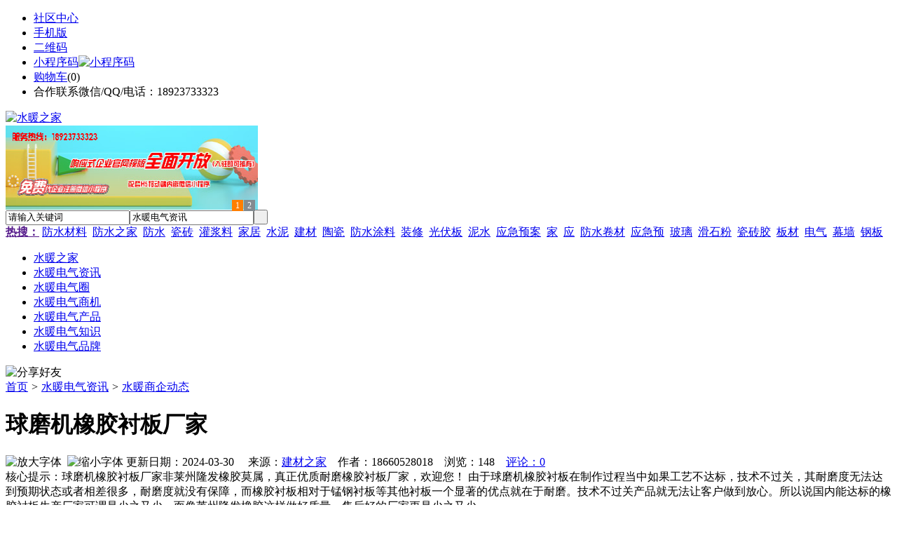

--- FILE ---
content_type: text/html;charset=UTF-8
request_url: https://su59.com/news/show-29490.html
body_size: 10237
content:
<!doctype html>
<html>
<head>
<meta charset="UTF-8"/>
<title>球磨机橡胶衬板厂家_水暖商企动态_水暖电气资讯_水暖之家</title>
<meta name="keywords" content="球磨机橡胶衬板厂家,橱柜,厨房,水暖商企动态"/>
<meta name="description" content="球磨机橡胶衬板厂家非莱州隆发橡胶莫属，真正优质耐磨橡胶衬板厂家，欢迎您！ 由于球磨机橡胶衬板在制作过程当中如果工艺不达标，技术不过关，其耐磨度无法达到预期状态或者相差很多，耐磨度就没有保障，而橡胶衬板相对于锰钢衬板等其他衬板一个显著的优点就在于耐磨。技术不过关产品就无法让客户做到放心。所以说国内能达标的橡胶衬板生产厂家可谓是少之又少。而像莱州隆发橡胶这样做好质量，售后好的厂家更是少之又少。"/>
<meta http-equiv="mobile-agent" content="format=html5;url=https://m.su59.com/news/show-29490.html">
<meta name="generator" content="BoYi"/>
<link rel="shortcut icon" type="image/x-icon" href="https://su59.com/favicon.ico"/>
<link rel="bookmark" type="image/x-icon" href="https://su59.com/favicon.ico"/>
<link rel="archives" title="水暖之家" href="https://su59.com/archiver/"/>
<link rel="stylesheet" type="text/css" href="https://su59.com/skin/boyi/style.css"/>
<link rel="stylesheet" type="text/css" href="https://su59.com/skin/boyi/boyi.css"/>
<link rel="stylesheet" type="text/css" href="https://su59.com/skin/boyi/article.css"/>
<!--[if lte IE 6]>
<link rel="stylesheet" type="text/css" href="https://su59.com/skin/boyi/ie6.css"/>
<![endif]-->
<script type="text/javascript">window.onerror=function(){return true;}</script><script type="text/javascript" src="https://su59.com/lang/zh-cn/lang.js"></script>
<script type="text/javascript" src="https://su59.com/file/script/config.js"></script>
<!--[if lte IE 9]><!-->
<script type="text/javascript" src="https://su59.com/file/script/jquery-1.5.2.min.js"></script>
<!--<![endif]-->
<!--[if (gte IE 10)|!(IE)]><!-->
<script type="text/javascript" src="https://su59.com/file/script/jquery-2.1.1.min.js"></script>
<!--<![endif]-->
<script type="text/javascript" src="https://su59.com/file/script/common.js"></script>
<script type="text/javascript" src="https://su59.com/file/script/page.js"></script>
<script type="text/javascript" src="https://su59.com/file/script/jquery.lazyload.js"></script><script type="text/javascript">
GoMobile('https://m.su59.com/news/show-29490.html');
var searchid = 21;
</script>
</head>
<body>
<div class="head" id="head">
<div class="head_m">
<div class="head_r" id="destoon_member"></div>
<div class="head_l">
<ul>
<li class="h_fav"><a href="https://su59.com/mobile/bbs/" target=_blank>社区中心</a></li>
<li class="h_mobile"><a href="javascript:Dmobile();">手机版</a></li><li class="h_qrcode"><a href="javascript:Dqrcode();">二维码</a></li>              <li id="mainCon"><a class="h_mobile thumbnail" href="#">小程序码<img src="https://su59.com/skin/boyi/image/xiao+gong.jpg" width="360" height="150" alt="小程序码" /></a></li>
<li class="h_cart"><a href="https://su59.com/member/cart.php">购物车</a>(<span class="head_t" id="destoon_cart">0</span>)</li>              <li class="f_red">合作联系微信/QQ/电话：18923733323</li>
</ul>
</div>
</div>
</div>
<div class="m head_s" id="destoon_space"></div>
<div class="m"><div id="search_tips" style="display:none;"></div></div>
<div id="destoon_qrcode" style="display:none;"></div><div class="m">
<div id="search_module" style="display:none;" onMouseOut="Dh('search_module');" onMouseOver="Ds('search_module');">
<ul>
<li onClick="setModule('21','水暖电气资讯')">水暖电气资讯</li><li onClick="setModule('18','水暖电气圈')">水暖电气圈</li><li onClick="setModule('23','水暖电气商机')">水暖电气商机</li><li onClick="setModule('5','水暖电气产品')">水暖电气产品</li></ul>
</div>
</div>
<div class="m">
<div class="logo f_l"><a href="https://su59.com/"><img src="https://su59.com/skin/boyi/image/logo.png" width="280" height="110" alt="水暖之家"/></a></div><span class="logo-r"><script type="text/javascript" src="https://su59.com/file/script/slide.js"></script><div id="slide_a35" class="slide" style="width:360px;height:120px;">
<a href="https://www.jc68.com/" target="_blank"><img src="https://bybc.cn/ad/jc68ad.jpg" width="360" height="120" alt=""/></a>
<a href="https://www.jc68.com/" target="_blank"><img src="https://bybc.cn/ad/ad20-2.jpg" width="360" height="120" alt=""/></a>
</div>
<script type="text/javascript">new dslide('slide_a35');</script>
</span>
<form id="destoon_search" action="https://su59.com/news/search.php" onSubmit="return Dsearch(1);">
<input type="hidden" name="moduleid" value="21" id="destoon_moduleid"/>
<input type="hidden" name="spread" value="0" id="destoon_spread"/>
<div class="head_search">
<div>
<input name="kw" id="destoon_kw" type="text" class="search_i" value="请输入关键词" onFocus="if(this.value=='请输入关键词') this.value='';" onKeyUp="STip(this.value);" autocomplete="off" x-webkit-speech speech/><input type="text" id="destoon_select" class="search_m" value="水暖电气资讯" readonly onFocus="this.blur();" onClick="$('#search_module').fadeIn('fast');"/><input type="submit" value=" " class="search_s"/>
</div>
</div>
<div class="head_search_kw f_l">
<a href="" onClick="Dsearch_adv();return false;"><strong>热搜：</strong></a>
<span id="destoon_word"><a href="https://su59.com/news/search.php?kw=%E9%98%B2%E6%B0%B4%E6%9D%90%E6%96%99">防水材料</a>&nbsp; <a href="https://su59.com/news/search.php?kw=%E9%98%B2%E6%B0%B4%E4%B9%8B%E5%AE%B6">防水之家</a>&nbsp; <a href="https://su59.com/news/search.php?kw=%E9%98%B2%E6%B0%B4">防水</a>&nbsp; <a href="https://su59.com/news/search.php?kw=%E7%93%B7%E7%A0%96">瓷砖</a>&nbsp; <a href="https://su59.com/news/search.php?kw=%E7%81%8C%E6%B5%86%E6%96%99">灌浆料</a>&nbsp; <a href="https://su59.com/news/search.php?kw=%E5%AE%B6%E5%B1%85">家居</a>&nbsp; <a href="https://su59.com/news/search.php?kw=%E6%B0%B4%E6%B3%A5">水泥</a>&nbsp; <a href="https://su59.com/news/search.php?kw=%E5%BB%BA%E6%9D%90">建材</a>&nbsp; <a href="https://su59.com/news/search.php?kw=%E9%99%B6%E7%93%B7">陶瓷</a>&nbsp; <a href="https://su59.com/news/search.php?kw=%E9%98%B2%E6%B0%B4%E6%B6%82%E6%96%99">防水涂料</a>&nbsp; <a href="https://su59.com/news/search.php?kw=%E8%A3%85%E4%BF%AE">装修</a>&nbsp; <a href="https://su59.com/news/search.php?kw=%E5%85%89%E4%BC%8F%E6%9D%BF">光伏板</a>&nbsp; <a href="https://su59.com/news/search.php?kw=%E6%B3%A5%E6%B0%B4">泥水</a>&nbsp; <a href="https://su59.com/news/search.php?kw=%E5%BA%94%E6%80%A5%E9%A2%84%E6%A1%88">应急预案</a>&nbsp; <a href="https://su59.com/news/search.php?kw=%E5%AE%B6">家</a>&nbsp; <a href="https://su59.com/news/search.php?kw=%E5%BA%94">应</a>&nbsp; <a href="https://su59.com/news/search.php?kw=%E9%98%B2%E6%B0%B4%E5%8D%B7%E6%9D%90">防水卷材</a>&nbsp; <a href="https://su59.com/news/search.php?kw=%E5%BA%94%E6%80%A5%E9%A2%84">应急预</a>&nbsp; <a href="https://su59.com/news/search.php?kw=%E7%8E%BB%E7%92%83">玻璃</a>&nbsp; <a href="https://su59.com/news/search.php?kw=%E6%BB%91%E7%9F%B3%E7%B2%89">滑石粉</a>&nbsp; <a href="https://su59.com/news/search.php?kw=%E7%93%B7%E7%A0%96%E8%83%B6">瓷砖胶</a>&nbsp; <a href="https://su59.com/news/search.php?kw=%E6%9D%BF%E6%9D%90">板材</a>&nbsp; <a href="https://su59.com/news/search.php?kw=%E7%94%B5%E6%B0%94">电气</a>&nbsp; <a href="https://su59.com/news/search.php?kw=%E5%B9%95%E5%A2%99">幕墙</a>&nbsp; <a href="https://su59.com/news/search.php?kw=%E9%92%A2%E6%9D%BF">钢板</a>&nbsp; </span></div>
</form>
  </div>
<div class="c_b"></div>
</div>
<div class="menu_out">
  <div id="nv" class="menu">
<ul class="m"><li><a href="https://su59.com/"><span>水暖之家</span></a></li><li class="menuon"><a href="https://su59.com/news/"><span>水暖电气资讯</span></a></li><li><a href="https://su59.com/club/"><span>水暖电气圈</span></a></li><li><a href="https://su59.com/info/"><span>水暖电气商机</span></a></li><li><a href="https://su59.com/sell/"><span>水暖电气产品</span></a></li><li><a href="/news/list-5.html"><span>水暖电气知识</span></a></li><li><a href="/news/list-6.html"><span>水暖电气品牌</span></a></li></ul>
</div>
</div>
<div class="m b20" id="headb"></div><script type="text/javascript">var module_id= 21,item_id=29490,content_id='content',img_max_width=800;</script>
<div class="m">
<div class="nav"><div><img src="https://su59.com/skin/boyi/image/ico-share.png" class="share" title="分享好友" onclick="Dshare(21, 29490);"/></div><a href="https://su59.com/">首页</a> <i>&gt;</i> <a href="https://su59.com/news/">水暖电气资讯</a> <i>&gt;</i> <a href="https://su59.com/news/list-11.html">水暖商企动态</a><span class="f_r"><marquee scrollamount="6" width="300px"> </marquee></span></div>
<div class="b5 bd-t"></div>
</div>
<div class="m m3">
<div class="m3l">
      <h1 class="title" id="title">球磨机橡胶衬板厂家</h1>
<div class="info"><span class="f_r"><img src="https://su59.com/skin/boyi/image/ico-zoomin.png" width="16" height="16" title="放大字体" class="c_p" onclick="fontZoom('+', 'article');"/>&nbsp;&nbsp;<img src="https://su59.com/skin/boyi/image/ico-zoomout.png" width="16" height="16" title="缩小字体" class="c_p" onclick="fontZoom('-', 'article');"/></span>
更新日期：2024-03-30&nbsp;&nbsp;&nbsp;&nbsp;
来源：<a href="https://www.jc68.com/" target="_blank">建材之家</a>&nbsp;&nbsp;&nbsp;&nbsp;作者：18660528018&nbsp;&nbsp;&nbsp;&nbsp;浏览：<span id="hits">148</span>&nbsp;&nbsp;&nbsp;&nbsp;<a href="https://su59.com/comment/index-htm-mid-21-itemid-29490.html">评论：0</a>&nbsp;&nbsp;&nbsp;&nbsp;</div>
<div class="introduce">核心提示：球磨机橡胶衬板厂家非莱州隆发橡胶莫属，真正优质耐磨橡胶衬板厂家，欢迎您！ 由于球磨机橡胶衬板在制作过程当中如果工艺不达标，技术不过关，其耐磨度无法达到预期状态或者相差很多，耐磨度就没有保障，而橡胶衬板相对于锰钢衬板等其他衬板一个显著的优点就在于耐磨。技术不过关产品就无法让客户做到放心。所以说国内能达标的橡胶衬板生产厂家可谓是少之又少。而像莱州隆发橡胶这样做好质量，售后好的厂家更是少之又少。</div>      <div class="content">
  <h3><a href="https://su59.com/news/show-30405.html" target="_blank"><strong>闪光对焊机之液压系统介绍—苏州安嘉</strong></a></h3>
推荐简介：对于中等以上容量、控制要求较高的闪光对焊机，一般采用液压控制系统，全部由液压来完成各种动作程序。（1）夹紧程序：闪光对焊机上的动夹具及静夹具一般采用垂直加压或杠杆式夹紧方式。（2）预热及闪光程序：机器有无预热程序由焊件的截面积、形状及机器的容量决定，在预热程序中，动夹具按闪光接触预热的需要作多次往复运动，因该行程很短，在结构设计上要求动夹具的运动应灵活轻巧，液压系统换向要可靠快速，当进入闪光......
</div>
<div id="content"><div class="content" id="article">球磨机橡胶衬板厂家非莱州隆发橡胶莫属，真正优质耐磨橡胶衬板厂家，欢迎您！<br /> 由于球磨机橡胶衬板在制作过程当中如果工艺不达标，技术不过关，其耐磨度无法达到预期状态或者相差很多，耐磨度就没有保障，而橡胶衬板相对于锰钢衬板等其他衬板一个显著的优点就在于耐磨。技术不过关产品就无法让客户做到放心。所以说国内能达标的橡胶衬板生产厂家可谓是少之又少。而像莱州隆发橡胶这样做好质量，售后好的厂家更是少之又少。<br />   我们是大型球磨机橡胶衬板制作厂家，目前共有在职企业员工400多人，技术研发人员90多名。我们公司之所以能够越做越大，越做于强，离不开我们几十年对于品质的坚持。我们几十年来一直坚持使用的马来西亚天然橡胶生产制造，所以我们比同行有着更高的耐磨度。<br />   目前我们所制作的磨机橡胶衬板已经广泛使用到了矿山，钢铁，冶金，<a href="https://m.jc68.com/" target="_blank"><strong class="keylink">建材</strong></a>，电力等各个行业。可生产衬板直径达到了7米。拥有着完善的丰富的配套经验，并支持免费指导安装等服务。这也是其他球磨机橡胶衬板厂家所做不到的。我们在售前售后都给与您大力支持。<br />  球磨机橡胶衬板厂家就找莱州隆发橡胶，我们可以为您提供高耐磨橡胶衬板产品与合理的橡胶衬板价格和完善的售后服务。我们所生产的橡胶衬板高耐磨，使用寿命长，耐酸碱，耐腐蚀，安装方便，维护简单，停机时间短。噪音低，<a href="https://m.jc68.com/huanbao/" target="_blank"><strong class="keylink">节能</strong></a><a href="https://m.jc68.com/huanbao/" target="_blank"><strong class="keylink">环保</strong></a>等诸多优点，深受喜爱。<br /><br />  <br /><br /><br /><br />相关建材词条解释：<br /><br />衬板<br /><br />衬板的作用：1、提升研磨介质--球和段，2、起研磨作用、3、保护磨筒体。选择各种衬板主要考虑的是对研磨介质的提升作用，介质的运行轨迹。衬<a href="https://m.jc68.com/bancai/" target="_blank"><strong class="keylink">板材</strong></a>质有铬钼合金钢、中合金钢、高铬铸铁、锰钢、橡胶、<a href="https://m.jc68.com/shuini/" target="_blank"><strong class="keylink">聚氨酯</strong></a>等。形状有凸棱、波纹、角螺旋等等。当以粉碎为主时，要求衬板对研磨体的推举能力较强，同时衬板应具有良好的抗冲击性能，高锰钢ZGMn13有足够的抗冲击韧性，但不耐磨且易变形，现在大多数已改用双介质淬火工艺中合金钢或铬钼合金钢衬板。比较几种耐磨材料，以双介质淬火工艺中合金钢性能最优，使用寿命最长，国内主要生产厂家：张家港恒信达、驻马店力胜等，优越性在大中型球磨机中更明显、性价比最高。<br /><br />橡胶<br /><br />橡胶一词来源于印第安语cau-uchu，意为u201c流泪的树u201d。天然橡胶就是由三叶橡胶树割胶时流出的胶乳经凝固、干燥后而制得。加工后的成品是具有弹性、绝缘性、不透水和空气的材料。其主要分为天然橡胶与合成橡胶二种，天然橡胶是从橡胶树、橡胶草等植物中提取胶质后加工制成。合成橡胶则由各种单体经聚合反应而得。橡胶制品广泛应用于工业或生活各方面。有很广泛的用途。[1]橡胶还可以详细分为天然橡胶、通用橡胶、丁苯橡胶、丁腈橡胶、硅橡胶、顺丁橡胶、异戊橡胶、乙丙橡胶、氯丁橡胶几类。<br /><br />球磨机<br /><br />球磨机(ball grinding mill)球磨机是物料被破碎之后，再进行粉碎的关键设备。球磨机是工业生产中广泛使用的高细磨<a href="https://m.jc68.com/jixie/" target="_blank"><strong class="keylink">机械</strong></a>之一，其种类有很多，如管式球磨机，棒式球磨机，<a href="https://m.jc68.com/shuini/" target="_blank"><strong class="keylink">水泥</strong></a>球磨机，超细层压磨机，手球磨机，卧式球磨机，球磨机轴瓦，节能球磨机，溢流型球磨机，<a href="https://m.jc68.com/cizhuan/" target="_blank"><strong class="keylink">陶瓷</strong></a>球磨机，格子球磨机球磨机适用于粉磨各种矿石及其它物料，被广泛用于选矿，建材及化工等行业，可分为干式和湿式两种磨矿方式。根据排矿方式不同，可分格子型和溢流型两种。根据筒体形状可分为短筒球磨机、长筒球磨机、管磨机和圆锥型磨机四种。<br /><br /></div>
      <div class="content"><center><img src="https://su59.com/skin/boyi/image/xiao+gong.jpg" alt="小程序码" /></center></div>
      </div>
<div class="b20 c_b">&nbsp;</div>
<div class="award"><div onclick="Go('https://su59.com/member/award.php?mid=21&itemid=29490');">打赏</div></div>                     <div class="np">
                <ul>
                <li><strong>下一篇：</strong><a href="https://su59.com/news/show-29491.html" title="垃圾焚烧回转窑，垃圾处理成套设备">垃圾焚烧回转窑，垃圾处理成套设备</a>
</li>
                <li><strong>上一篇：</strong><a href="https://su59.com/news/show-29487.html" title="压瓦机控制箱怎样接线,及故障排除">压瓦机控制箱怎样接线,及故障排除</a>
</li>
                </ul>
                </div>
                <div class="b10">&nbsp;</div>
                     <div class="head-txt"><span><a href="https://su59.com/sell/" target=_bank>更多<i>&gt;</i></a></span><strong>文章标签：<a href="https://su59.com/news/search.php?kw=%E6%A9%B1%E6%9F%9C" target="_blank" class="b">橱柜</a>
<a href="https://su59.com/news/search.php?kw=%E5%8E%A8%E6%88%BF" target="_blank" class="b">厨房</a>
</strong></div>
 <div class="b20"></div>
      <div class="head-txt"><span><a href="https://su59.com/news/search.php?kw=%E6%A9%B1%E6%9F%9C">更多<i>&gt;</i></a></span><strong>同类水暖电气资讯</strong></div>
<div class="related"><table width="100%">
<tr><td width="50%"><a href="https://su59.com/news/show-30405.html" title="闪光对焊机之液压系统介绍—苏州安嘉">&#8226; 闪光对焊机之液压系统介绍—苏州安嘉</a></td>
<td width="50%"><a href="https://su59.com/news/show-30388.html" title="天然真石漆与染色真石漆区别">&#8226; 天然真石漆与染色真石漆区别</a></td>
</tr><tr><td width="50%"><a href="https://su59.com/news/show-30331.html" title="汽车尾气处理">&#8226; 汽车尾气处理</a></td>
<td width="50%"><a href="https://su59.com/news/show-30329.html" title="中国胶合木产地_杭州美亚居">&#8226; 中国胶合木产地_杭州美亚居</a></td>
</tr><tr><td width="50%"><a href="https://su59.com/news/show-30254.html" title="耐磨陶瓷衬板可解决钢铁厂高炉上料小车防磨问题">&#8226; 耐磨陶瓷衬板可解决钢铁厂高炉上料小车防磨问题</a></td>
<td width="50%"><a href="https://su59.com/news/show-30241.html" title="五种常见的彩色不锈钢工艺，知道一种算你牛！">&#8226; 五种常见的彩色不锈钢工艺，知道一种算你牛！</a></td>
</tr><tr><td width="50%"><a href="https://su59.com/news/show-30189.html" title="水泥U型槽模具使用详情">&#8226; 水泥U型槽模具使用详情</a></td>
<td width="50%"><a href="https://su59.com/news/show-30138.html" title="手机行业等离子清洗机的应用">&#8226; 手机行业等离子清洗机的应用</a></td>
</tr><tr><td width="50%"><a href="https://su59.com/news/show-30063.html" title="龙飒保温，保温节能，为治霾做贡献">&#8226; 龙飒保温，保温节能，为治霾做贡献</a></td>
<td width="50%"><a href="https://su59.com/news/show-30054.html" title="龙飒岩棉除了外墙保温，还有什么用处？">&#8226; 龙飒岩棉除了外墙保温，还有什么用处？</a></td>
</tr></table>
</div>
<div id="comment_div" style="display:;">
<div class="head-txt"><span><a href="https://su59.com/comment/index-htm-mid-21-itemid-29490.html"><b id="comment_count" class="px16 f_red">0</b> 条</a></span><strong>相关评论</strong></div>
<div class="c_b" id="comment_main"><div></div></div>
</div>
<script type="text/javascript" src="https://su59.com/file/script/comment.js"></script>
<br/>
</div>
<div class="m3r in-news-r">
<div class="head-sub"><strong>推荐图文</strong><a class="f_r" href="https://su59.com/news/" target="_blank"><span>更多...</span></a></div>
<div class="list-thumb"><table width="100%">
<tr><td width="50%" valign="top"><a href="https://su59.com/news/show-19987.html"><img src="https://www.rh52.com/file/upload/202006/16/154813461.jpg" width="124" height="93" alt="河北省唐山市部分水泥厂停运停售"/></a>
<ul><li><a href="https://su59.com/news/show-19987.html" title="河北省唐山市部分水泥厂停运停售">河北省唐山市部分水泥</a></li></ul></td>
<td width="50%" valign="top"><a href="https://su59.com/news/show-19985.html"><img src="https://www.rh52.com/file/upload/202006/16/122009881.jpg" width="124" height="93" alt="2020年5月全国规上建材家居卖场销售额647.21亿元，同比下降30.88%"/></a>
<ul><li><a href="https://su59.com/news/show-19985.html" title="2020年5月全国规上建材家居卖场销售额647.21亿元，同比下降30.88%">2020年5月全国规上建</a></li></ul></td>
</tr><tr><td width="50%" valign="top"><a href="https://su59.com/news/show-11350.html"><img src="http://www.nib8.com/file/upload/201711/04/233829421.jpg" width="124" height="93" alt="今年前三季度，水泥价格淡季不淡，旺季迅速回升"/></a>
<ul><li><a href="https://su59.com/news/show-11350.html" title="今年前三季度，水泥价格淡季不淡，旺季迅速回升">今年前三季度，水泥价</a></li></ul></td>
<td width="50%" valign="top"><a href="https://su59.com/news/show-11344.html"><img src="http://www.nib8.com/file/upload/201709/07/172321461.jpg" width="124" height="93" alt="山东统一陶瓷：印尼泰国台湾陶瓷协会莅临考察"/></a>
<ul><li><a href="https://su59.com/news/show-11344.html" title="山东统一陶瓷：印尼泰国台湾陶瓷协会莅临考察">山东统一陶瓷：印尼泰</a></li></ul></td>
</tr></table>
</div>
        <div class="b20 c_b"></div><div class="b20 c_b"></div>
        <div class="head-sub"><strong>点击排行</strong><a class="f_r" href="https://su59.com/news/" target="_blank"><span>更多...</span></a></div>
<div class="list-rank"><ul>
<li><span class="f_r">1442</span><em>1</em><a href="https://su59.com/news/show-17303.html" title="新型屋面防水材料，新型屋面防水材料的性能和应用范围">新型屋面防水材料，新型屋面防水材料的性能和应用范围</a></li>
<li><span class="f_r">1309</span><em>2</em><a href="https://su59.com/news/show-17297.html" title="卫生间防水，卫生间防水有那些施工细节要注意?">卫生间防水，卫生间防水有那些施工细节要注意?</a></li>
<li><span class="f_r">930</span><em>3</em><a href="https://su59.com/news/show-17296.html" title="厨房防水，厨房二次装修中厨卫改造的工序及注意事项有哪些？">厨房防水，厨房二次装修中厨卫改造的工序及注意事项有哪些？</a></li>
<li><span class="f_r">887</span><i>4</i><a href="https://su59.com/news/show-12401.html" title="暖气里水能放吗？家中暖气漏水，究竟该怎么办？暖气片那些事你知多少">暖气里水能放吗？家中暖气漏水，究竟该怎么办？暖气片那些事你知多少</a></li>
<li><span class="f_r">838</span><i>5</i><a href="https://su59.com/news/show-23080.html" title="如何安装热熔胶机上的热熔胶枪">如何安装热熔胶机上的热熔胶枪</a></li>
<li><span class="f_r">666</span><i>6</i><a href="https://su59.com/news/show-30388.html" title="天然真石漆与染色真石漆区别">天然真石漆与染色真石漆区别</a></li>
<li><span class="f_r">659</span><i>7</i><a href="https://su59.com/news/show-30399.html" title="高大上！智能公交候车亭亮相嘉兴！">高大上！智能公交候车亭亮相嘉兴！</a></li>
<li><span class="f_r">651</span><i>8</i><a href="https://su59.com/news/show-30386.html" title="山东水务局无线视频监控系统方案-腾远智拓大功率无线网桥应用实例">山东水务局无线视频监控系统方案-腾远智拓大功率无线网桥应用实例</a></li>
<li><span class="f_r">650</span><i>9</i><a href="https://su59.com/news/show-30379.html" title="三段式止水螺杆对建材市场的影响">三段式止水螺杆对建材市场的影响</a></li>
<li><span class="f_r">634</span><i>10</i><a href="https://su59.com/news/show-30395.html" title="枫木运动地板厂家 枫木一级地板价格 枫木运动地板价格">枫木运动地板厂家 枫木一级地板价格 枫木运动地板价格</a></li>
</ul></div>
     <div class="b20 c_b"></div><div class="b20 c_b"></div>
<div class="head-sub"><strong>水暖电气商机<a class="f_r" href="https://su59.com/info/" target="_blank"><span>更多...</span></a></strong></div>
        <div class="list-rank"><ul>
<li><a href="https://su59.com/info/show-19101.html" target="_blank" title="金石资源：子公司金昌矿业3月1日起逐步恢复生产">金石资源：子公司金昌矿业3月1日起逐步恢复生产</a></li>
<li><a href="https://su59.com/info/show-19100.html" target="_blank" title="一品红接入DeepSeek 为产销研提供有力支撑">一品红接入DeepSeek 为产销研提供有力支撑</a></li>
<li><a href="https://su59.com/info/show-19099.html" target="_blank" title="昆药集团：天麻素注射液获批临床试验">昆药集团：天麻素注射液获批临床试验</a></li>
<li><a href="https://su59.com/info/show-19098.html" target="_blank" title="利元亨：拟3000万元至4000万元回购公司股份">利元亨：拟3000万元至4000万元回购公司股份</a></li>
<li><a href="https://su59.com/info/show-19097.html" target="_blank" title="圣湘生物：2024年净利润2.59亿元 同比下降28.78%">圣湘生物：2024年净利润2.59亿元 同比下降28.78%</a></li>
<li><a href="https://su59.com/info/show-19096.html" target="_blank" title="全国首家外商独资三级综合医院今日开诊">全国首家外商独资三级综合医院今日开诊</a></li>
<li><a href="https://su59.com/info/show-19095.html" target="_blank" title="伟星新材：2024年净利润9.55亿元 同比下降33.36%">伟星新材：2024年净利润9.55亿元 同比下降33.36%</a></li>
<li><a href="https://su59.com/info/show-19094.html" target="_blank" title="网传“迪士尼乐园将落户重庆”系谣言">网传“迪士尼乐园将落户重庆”系谣言</a></li>
<li><a href="https://su59.com/info/show-19093.html" target="_blank" title="北京量子院创世界纪录 “量子电话”通信速率与1G网络相当">北京量子院创世界纪录 “量子电话”通信速率与1G网络相当</a></li>
<li><a href="https://su59.com/info/show-19092.html" target="_blank" title="早谋划、快行动 2025年地方楼市开新局">早谋划、快行动 2025年地方楼市开新局</a></li>
</ul>
</div>
     <div class="b20 c_b"></div><div class="b20 c_b"></div>
        <div class="head-sub"><strong>水暖电气圈</strong><a class="f_r" href="https://su59.com/club/" target="_blank"><span>更多...</span></a></div>
        <div class="list-rank"><ul>
<li><a href="https://su59.com/club/show-839.html" target="_blank" title="最新70城房价公布：重庆、北京领涨新房、二手房，深圳房价..">最新70城房价公布：重庆、北京领涨新房、二手房，深圳房价..</a></li>
<li><a href="https://su59.com/club/show-838.html" target="_blank" title="2021年12月份商品住宅销售价格环比总体下降，同比涨幅回落">2021年12月份商品住宅销售价格环比总体下降，同比涨幅回落</a></li>
<li><a href="https://su59.com/club/show-837.html" target="_blank" title="商业地产或将成房企发展“第二增长曲线”">商业地产或将成房企发展“第二增长曲线”</a></li>
<li><a href="https://su59.com/club/show-836.html" target="_blank" title="2021年中国房地产企业销售TOP200排行榜解读">2021年中国房地产企业销售TOP200排行榜解读</a></li>
<li><a href="https://su59.com/club/show-835.html" target="_blank" title="广东省建筑陶瓷产业计量测试技术交流会在清远举行">广东省建筑陶瓷产业计量测试技术交流会在清远举行</a></li>
<li><a href="https://su59.com/club/show-834.html" target="_blank" title="《恒温淋浴器》行业标准实施效果评估与研讨会顺利召开">《恒温淋浴器》行业标准实施效果评估与研讨会顺利召开</a></li>
<li><a href="https://su59.com/club/show-833.html" target="_blank" title="多家厨卫企业风暖型浴霸抽检不合格">多家厨卫企业风暖型浴霸抽检不合格</a></li>
<li><a href="https://su59.com/club/show-832.html" target="_blank" title="江苏省盐城市市场监管局：2批次节水坐便器产品不合格">江苏省盐城市市场监管局：2批次节水坐便器产品不合格</a></li>
<li><a href="https://su59.com/club/show-831.html" target="_blank" title="央视曝光精装交付问题！瓷砖为重灾区！">央视曝光精装交付问题！瓷砖为重灾区！</a></li>
<li><a href="https://su59.com/club/show-830.html" target="_blank" title="福建漳州澳利陶瓷日产4万方智能大板生产线成功点火">福建漳州澳利陶瓷日产4万方智能大板生产线成功点火</a></li>
</ul>
</div>
     <div class="b20 c_b"></div><div class="b20 c_b"></div>
      <div class="head-sub"><strong>最新视频</strong><a class="f_r" href="" target="_blank"><span>更多...</span></a></div>
<div class="list-thumb"></div>
        <div class="b20"></div>
<div class="head-sub"><strong>推荐产品</strong><a class="f_r" href="https://su59.com/sell/" target="_blank"><span>更多...</span></a></div> 
        <div class="list-ar-r"><div>
<a href="https://su59.com/sell/show-33475.html" target="_blank"><img src="http://img.jc68.com/201707/03/14465140129.jpg.middle.jpg" width="130" height="110" alt="名典磁砖内墙砖 复古"/></a>
            <p><a href="https://su59.com/sell/show-33475.html" target="_blank">名典磁砖内墙砖 复古</a></p>
            <b>面议</b>
</div>
<div>
<a href="https://su59.com/sell/show-33474.html" target="_blank"><img src="http://img.jc68.com/201707/03/15011493129.jpg.middle.jpg" width="130" height="110" alt="名典磁砖内墙砖 复古"/></a>
            <p><a href="https://su59.com/sell/show-33474.html" target="_blank">名典磁砖内墙砖 复古</a></p>
            <b>面议</b>
</div>
<div>
<a href="https://su59.com/sell/show-33473.html" target="_blank"><img src="http://img.jc68.com/201707/03/14371221129.jpg.middle.jpg" width="130" height="110" alt="名典磁砖内墙砖 复古"/></a>
            <p><a href="https://su59.com/sell/show-33473.html" target="_blank">名典磁砖内墙砖 复古</a></p>
            <b>面议</b>
</div>
<div>
<a href="https://su59.com/sell/show-33462.html" target="_blank"><img src="http://img.jc68.com/201707/03/13551515129.jpg.middle.jpg" width="130" height="110" alt="名典磁砖内墙砖 复古"/></a>
            <p><a href="https://su59.com/sell/show-33462.html" target="_blank">名典磁砖内墙砖 复古</a></p>
            <b>面议</b>
</div>
<div>
<a href="https://su59.com/sell/show-33455.html" target="_blank"><img src="http://img.jc68.com/201707/03/13114038129.jpg.middle.jpg" width="130" height="110" alt="名典磁砖抛光砖 海岩"/></a>
            <p><a href="https://su59.com/sell/show-33455.html" target="_blank">名典磁砖抛光砖 海岩</a></p>
            <b>面议</b>
</div>
<div>
<a href="https://su59.com/sell/show-23502.html" target="_blank"><img src="http://img.jc68.com/201607/29/113138804005.jpg.middle.jpg" width="130" height="110" alt="葡萄牙软木墙板CW0901"/></a>
            <p><a href="https://su59.com/sell/show-23502.html" target="_blank">葡萄牙软木墙板CW0901</a></p>
            <b>￥298.00</b>
</div>
<div>
<a href="https://su59.com/sell/show-20610.html" target="_blank"><img src="http://img.jc68.com/201504/27/17-01-47-13-1.jpg.middle.jpg" width="130" height="110" alt="仿木纹砖，佛山观点瓷"/></a>
            <p><a href="https://su59.com/sell/show-20610.html" target="_blank">仿木纹砖，佛山观点瓷</a></p>
            <b>面议</b>
</div>
<div>
<a href="https://su59.com/sell/show-20609.html" target="_blank"><img src="http://img.jc68.com/201504/27/17-00-00-74-1.jpg.middle.jpg" width="130" height="110" alt="仿木纹砖，佛山观点瓷"/></a>
            <p><a href="https://su59.com/sell/show-20609.html" target="_blank">仿木纹砖，佛山观点瓷</a></p>
            <b>面议</b>
</div>
<div>
<a href="https://su59.com/sell/show-20608.html" target="_blank"><img src="http://img.jc68.com/201504/27/16-57-01-98-1.jpg.middle.jpg" width="130" height="110" alt="仿木纹砖，佛山观点瓷"/></a>
            <p><a href="https://su59.com/sell/show-20608.html" target="_blank">仿木纹砖，佛山观点瓷</a></p>
            <b>面议</b>
</div>
<div>
<a href="https://su59.com/sell/show-20607.html" target="_blank"><img src="http://img.jc68.com/201504/27/16-34-07-10-1.jpg.middle.jpg" width="130" height="110" alt="仿木纹砖，佛山观点瓷"/></a>
            <p><a href="https://su59.com/sell/show-20607.html" target="_blank">仿木纹砖，佛山观点瓷</a></p>
            <b>面议</b>
</div>
<span class="c_b"></span></div>
        <div class="b10 c_b"> </div>
</div>
</div> 
<script type="text/javascript" src="https://su59.com/file/script/content.js"></script><div class="m b20"></div>
<div class="m ad"></div>
<div class="b20 c_b"></div>
<div class="foot" style="overflow: hidden; white-space: nowrap; text-overflow:ellipsis;">
<a href="https://dinlou.com/" target="_blank">天花之家</a> | 
<a href="https://nm63.com/" target="_blank">木门之家</a> | 
<a href="https://w829.com/" target="_blank">灯具之家</a> | 
<a href="https://t792.com/" target="_blank">铁艺之家</a> | 
<a href="https://gr25.com/" target="_blank">幕墙之家</a> | 
<a href="https://wu23.com/" target="_blank">五金头条</a> | 
<a href="https://lw35.com/" target="_blank">楼梯头条</a> | 
<a href="https://qk79.com/" target="_blank">墙纸头条</a> | 
<a href="https://bi81.com/" target="_blank">壁纸头条</a> | 
<a href="https://li32.com/" target="_blank">玻璃头条</a> | 
<a href="https://y-8.cn/" target="_blank">老姚之家</a> | 
<a href="https://h-7.cn/" target="_blank">灯饰之家</a> | 
<a href="https://dq27.cn/" target="_blank">电气之家</a> | 
<a href="https://qjtt.cn/" target="_blank">全景头条</a> | 
<a href="https://zm755.com/" target="_blank">照明之家</a> | 
<a href="https://fs755.com/" target="_blank">防水之家</a> | 
<a href="https://fd755.com/" target="_blank">防盗之家</a> | 
<a href="https://qkl07.com/" target="_blank">区快洞察</a> | 
<a href="https://qianjiang.jc68.com/" target="_blank">潜江建材</a> | 
<a href="https://xiantao.jc68.com/" target="_blank">仙桃建材</a> | 
<a href="https://enshi.jc68.com/" target="_blank">恩施建材</a> | 
<a href="https://suizhou.jc68.com/" target="_blank">随州建材</a> | 
<a href="https://xianning.jc68.com/" target="_blank">咸宁建材</a> | 
<a href="https://huanggang.jc68.com/" target="_blank">黄冈建材</a> | 
<a href="https://jingzhou.jc68.com/" target="_blank">荆州建材</a> | 
<a href="https://xiaogan.jc68.com/" target="_blank">孝感建材</a> | 
<a href="https://jingmen.jc68.com/" target="_blank">荆门建材</a> | 
<a href="https://ezhou.jc68.com/" target="_blank">鄂州建材</a> | 
<a href="https://xiangfan.jc68.com/" target="_blank">襄樊建材</a> | 
<a href="https://yichang.jc68.com/" target="_blank">宜昌建材</a> | 
<a href="https://shiyan.jc68.com/" target="_blank">十堰建材</a> | 
<a href="https://huangshi.jc68.com/" target="_blank">黄石建材</a> | 
<a href="https://cs.jc68.com/" target="_blank">长沙建材</a> | 
<a href="https://xiangxi.jc68.com/" target="_blank">湘西建材</a> | 
<a href="https://loudi.jc68.com/" target="_blank">娄底建材</a> | 
<a href="https://huaihua.jc68.com/" target="_blank">怀化建材</a> | 
<a href="https://yongzhou.jc68.com/" target="_blank">永州建材</a> | 
<a href="https://chenzhou.jc68.com/" target="_blank">郴州建材</a> | 
<br/>
<a href="https://www.jc68.com/" target="_blank">建材</a> | 
<a href="https://720.jc68.com/" target="_blank">720全景</a> | 
<a href="https://my.jc68.com/" target="_blank">企业之家</a> | 
<a href="https://m.su59.com/bbs" target="_blank">移动社区</a> | 
<a href="https://su59.com/about/index.html">关于我们</a> &nbsp;|&nbsp; 
<a href="https://su59.com/about/contact.html">联系方式</a> &nbsp;|&nbsp; 
<a href="https://su59.com/about/agreement.html">使用协议</a> &nbsp;|&nbsp; 
<a href="https://su59.com/about/copyright.html">版权隐私</a> &nbsp;|&nbsp; 
<a href="https://su59.com/sitemap/">网站地图</a> | 
<a href="https://su59.com/spread/">排名推广</a> | 
<a href="https://su59.com/ad/" rel="nofollow">广告服务</a> | <a href="https://su59.com/gift/" rel="nofollow">积分换礼</a> | <a href="https://su59.com/feed/">RSS订阅</a> |     <a href="https://su59.com/sitemaps.xml">sitemap</a> | 
    <a href="https://www.miibeian.gov.cn" target="_blank" rel="nofollow">粤ICP备14017808号</a> 
<br/> (c)2015-2017 Bybc.cn SYSTEM All Rights Reserved   <br/> Powered by <a href="https://su59.com/"><span>水暖之家</span></a>
</div>
<style type="text/css">
.navontop{position:fixed;top:30px;margin-left:auto;margin-right:auto;width:100%;z-index:3;background:#00688B;}</style>
<script type="text/javascript">
jQuery(document).ready(function(){
    var navtop=jQuery("#nv").offset().top;
    jQuery(window).scroll(function(){
        var temp=jQuery(this).scrollTop();
        if(temp>navtop)
            jQuery("#nv").addClass("navontop");
        else
            jQuery("#nv").removeClass("navontop");
    });
});</script>
<div class="back2top"><a href="javascript:void(0);" title="返回顶部">&nbsp;</a></div>
<script type="text/javascript">
$(function(){$("img").lazyload();});</script>
</body>
</html>

--- FILE ---
content_type: application/javascript
request_url: https://su59.com/file/script/config.js
body_size: 119
content:
var DTPath = "https://su59.com/";var DTMob = "https://m.su59.com/";var SKPath = "https://su59.com/skin/boyi/";var MEPath = "https://su59.com/member/";var DTEditor = "fckeditor";var CKDomain = ".su59.com";var CKPath = "/";var CKPrex = "csu_";